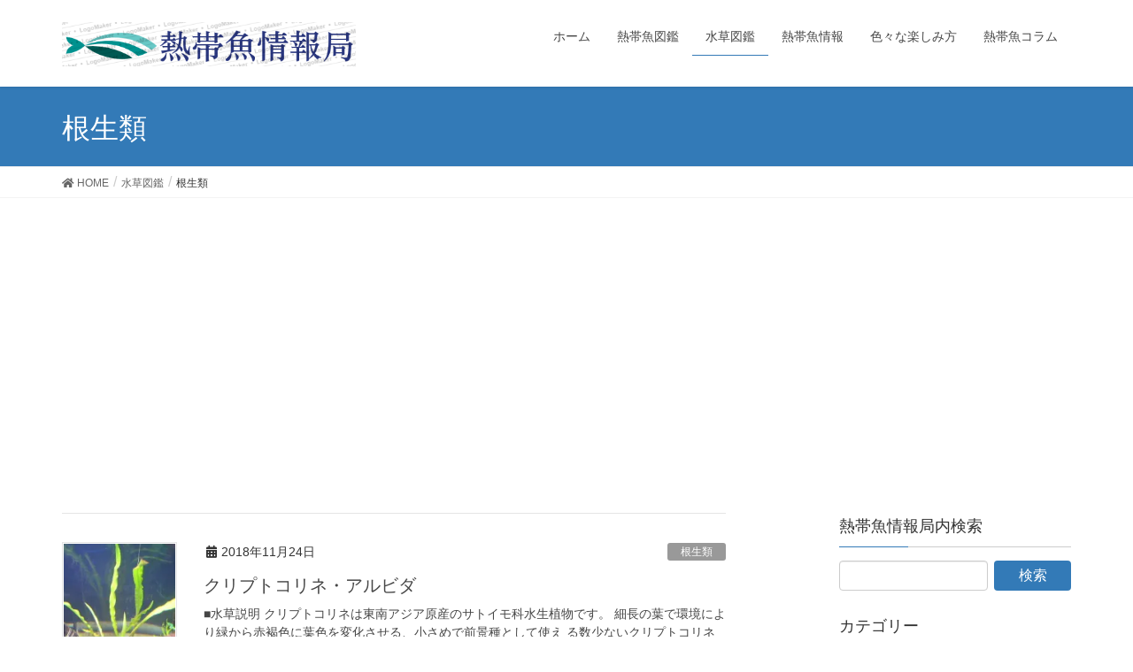

--- FILE ---
content_type: text/html; charset=UTF-8
request_url: http://tropicalfish.biz/category/mizukusazukan/konsei/
body_size: 10063
content:
<!DOCTYPE html>
<html lang="ja">
<head>
<meta charset="utf-8">
<meta http-equiv="X-UA-Compatible" content="IE=edge">
<meta name="viewport" content="width=device-width, initial-scale=1">
		<!-- Global site tag (gtag.js) - Google Analytics -->
		<script async src="https://www.googletagmanager.com/gtag/js?id=UA-1940141-4"></script>
		<script>
		window.dataLayer = window.dataLayer || [];
		function gtag(){dataLayer.push(arguments);}
		gtag('js', new Date());
		gtag('config', 'UA-1940141-4');
		</script>
	<title>根生類 | 熱帯魚情報局</title>

		<!-- All in One SEO 4.0.18 -->
		<link rel="canonical" href="http://tropicalfish.biz/category/mizukusazukan/konsei/" />
		<script type="application/ld+json" class="aioseo-schema">
			{"@context":"https:\/\/schema.org","@graph":[{"@type":"WebSite","@id":"http:\/\/tropicalfish.biz\/#website","url":"http:\/\/tropicalfish.biz\/","name":"\u71b1\u5e2f\u9b5a\u60c5\u5831\u5c40","description":"\u71b1\u5e2f\u9b5a\u306b\u95a2\u3059\u308b\u5404\u7a2e\u60c5\u5831\u914d\u4fe1","publisher":{"@id":"http:\/\/tropicalfish.biz\/#organization"}},{"@type":"Organization","@id":"http:\/\/tropicalfish.biz\/#organization","name":"\u71b1\u5e2f\u9b5a\u60c5\u5831\u5c40","url":"http:\/\/tropicalfish.biz\/"},{"@type":"BreadcrumbList","@id":"http:\/\/tropicalfish.biz\/category\/mizukusazukan\/konsei\/#breadcrumblist","itemListElement":[{"@type":"ListItem","@id":"http:\/\/tropicalfish.biz\/#listItem","position":"1","item":{"@id":"http:\/\/tropicalfish.biz\/#item","name":"\u30db\u30fc\u30e0","description":"\u71b1\u5e2f\u9b5a\u306b\u95a2\u3059\u308b\u5404\u7a2e\u60c5\u5831\u914d\u4fe1","url":"http:\/\/tropicalfish.biz\/"},"nextItem":"http:\/\/tropicalfish.biz\/category\/mizukusazukan\/#listItem"},{"@type":"ListItem","@id":"http:\/\/tropicalfish.biz\/category\/mizukusazukan\/#listItem","position":"2","item":{"@id":"http:\/\/tropicalfish.biz\/category\/mizukusazukan\/#item","name":"\u6c34\u8349\u56f3\u9451","url":"http:\/\/tropicalfish.biz\/category\/mizukusazukan\/"},"nextItem":"http:\/\/tropicalfish.biz\/category\/mizukusazukan\/konsei\/#listItem","previousItem":"http:\/\/tropicalfish.biz\/#listItem"},{"@type":"ListItem","@id":"http:\/\/tropicalfish.biz\/category\/mizukusazukan\/konsei\/#listItem","position":"3","item":{"@id":"http:\/\/tropicalfish.biz\/category\/mizukusazukan\/konsei\/#item","name":"\u6839\u751f\u985e","url":"http:\/\/tropicalfish.biz\/category\/mizukusazukan\/konsei\/"},"previousItem":"http:\/\/tropicalfish.biz\/category\/mizukusazukan\/#listItem"}]},{"@type":"CollectionPage","@id":"http:\/\/tropicalfish.biz\/category\/mizukusazukan\/konsei\/#collectionpage","url":"http:\/\/tropicalfish.biz\/category\/mizukusazukan\/konsei\/","name":"\u6839\u751f\u985e | \u71b1\u5e2f\u9b5a\u60c5\u5831\u5c40","inLanguage":"ja","isPartOf":{"@id":"http:\/\/tropicalfish.biz\/#website"},"breadcrumb":{"@id":"http:\/\/tropicalfish.biz\/category\/mizukusazukan\/konsei\/#breadcrumblist"}}]}
		</script>
		<!-- All in One SEO -->

<meta name="keywords" content="熱帯魚,水草,水槽" />
<link rel='dns-prefetch' href='//secure.gravatar.com' />
<link rel='dns-prefetch' href='//s.w.org' />
<link rel='dns-prefetch' href='//v0.wordpress.com' />
<link rel='dns-prefetch' href='//i0.wp.com' />
<link rel='dns-prefetch' href='//i1.wp.com' />
<link rel='dns-prefetch' href='//i2.wp.com' />
<link rel='dns-prefetch' href='//c0.wp.com' />
<link rel="alternate" type="application/rss+xml" title="熱帯魚情報局 &raquo; フィード" href="http://tropicalfish.biz/feed/" />
<link rel="alternate" type="application/rss+xml" title="熱帯魚情報局 &raquo; コメントフィード" href="http://tropicalfish.biz/comments/feed/" />
<link rel="alternate" type="application/rss+xml" title="熱帯魚情報局 &raquo; 根生類 カテゴリーのフィード" href="http://tropicalfish.biz/category/mizukusazukan/konsei/feed/" />
<meta name="description" content="根生類 について 熱帯魚情報局 熱帯魚に関する各種情報配信" />		<script type="text/javascript">
			window._wpemojiSettings = {"baseUrl":"https:\/\/s.w.org\/images\/core\/emoji\/13.0.1\/72x72\/","ext":".png","svgUrl":"https:\/\/s.w.org\/images\/core\/emoji\/13.0.1\/svg\/","svgExt":".svg","source":{"concatemoji":"http:\/\/tropicalfish.biz\/wp-includes\/js\/wp-emoji-release.min.js?ver=5.6.16"}};
			!function(e,a,t){var n,r,o,i=a.createElement("canvas"),p=i.getContext&&i.getContext("2d");function s(e,t){var a=String.fromCharCode;p.clearRect(0,0,i.width,i.height),p.fillText(a.apply(this,e),0,0);e=i.toDataURL();return p.clearRect(0,0,i.width,i.height),p.fillText(a.apply(this,t),0,0),e===i.toDataURL()}function c(e){var t=a.createElement("script");t.src=e,t.defer=t.type="text/javascript",a.getElementsByTagName("head")[0].appendChild(t)}for(o=Array("flag","emoji"),t.supports={everything:!0,everythingExceptFlag:!0},r=0;r<o.length;r++)t.supports[o[r]]=function(e){if(!p||!p.fillText)return!1;switch(p.textBaseline="top",p.font="600 32px Arial",e){case"flag":return s([127987,65039,8205,9895,65039],[127987,65039,8203,9895,65039])?!1:!s([55356,56826,55356,56819],[55356,56826,8203,55356,56819])&&!s([55356,57332,56128,56423,56128,56418,56128,56421,56128,56430,56128,56423,56128,56447],[55356,57332,8203,56128,56423,8203,56128,56418,8203,56128,56421,8203,56128,56430,8203,56128,56423,8203,56128,56447]);case"emoji":return!s([55357,56424,8205,55356,57212],[55357,56424,8203,55356,57212])}return!1}(o[r]),t.supports.everything=t.supports.everything&&t.supports[o[r]],"flag"!==o[r]&&(t.supports.everythingExceptFlag=t.supports.everythingExceptFlag&&t.supports[o[r]]);t.supports.everythingExceptFlag=t.supports.everythingExceptFlag&&!t.supports.flag,t.DOMReady=!1,t.readyCallback=function(){t.DOMReady=!0},t.supports.everything||(n=function(){t.readyCallback()},a.addEventListener?(a.addEventListener("DOMContentLoaded",n,!1),e.addEventListener("load",n,!1)):(e.attachEvent("onload",n),a.attachEvent("onreadystatechange",function(){"complete"===a.readyState&&t.readyCallback()})),(n=t.source||{}).concatemoji?c(n.concatemoji):n.wpemoji&&n.twemoji&&(c(n.twemoji),c(n.wpemoji)))}(window,document,window._wpemojiSettings);
		</script>
		<style type="text/css">
img.wp-smiley,
img.emoji {
	display: inline !important;
	border: none !important;
	box-shadow: none !important;
	height: 1em !important;
	width: 1em !important;
	margin: 0 .07em !important;
	vertical-align: -0.1em !important;
	background: none !important;
	padding: 0 !important;
}
</style>
	<link rel='stylesheet' id='vkExUnit_common_style-css'  href='http://tropicalfish.biz/wp-content/plugins/vk-all-in-one-expansion-unit/assets/css/vkExUnit_style_in_bs.css?ver=9.50.0.0' type='text/css' media='all' />
<style id='vkExUnit_common_style-inline-css' type='text/css'>
.tagcloud a:before { font-family: "Font Awesome 5 Free";content: "\f02b";font-weight: bold; }
:root {--ver_page_top_button_url:url(http://tropicalfish.biz/wp-content/plugins/vk-all-in-one-expansion-unit/assets/images/to-top-btn-icon.svg);}@font-face {font-weight: normal;font-style: normal;font-family: "vk_sns";src: url("http://tropicalfish.biz/wp-content/plugins/vk-all-in-one-expansion-unit/inc/sns/icons/fonts/vk_sns.eot?-bq20cj");src: url("http://tropicalfish.biz/wp-content/plugins/vk-all-in-one-expansion-unit/inc/sns/icons/fonts/vk_sns.eot?#iefix-bq20cj") format("embedded-opentype"),url("http://tropicalfish.biz/wp-content/plugins/vk-all-in-one-expansion-unit/inc/sns/icons/fonts/vk_sns.woff?-bq20cj") format("woff"),url("http://tropicalfish.biz/wp-content/plugins/vk-all-in-one-expansion-unit/inc/sns/icons/fonts/vk_sns.ttf?-bq20cj") format("truetype"),url("http://tropicalfish.biz/wp-content/plugins/vk-all-in-one-expansion-unit/inc/sns/icons/fonts/vk_sns.svg?-bq20cj#vk_sns") format("svg");}
</style>
<link rel='stylesheet' id='wp-block-library-css'  href='https://c0.wp.com/c/5.6.16/wp-includes/css/dist/block-library/style.min.css' type='text/css' media='all' />
<style id='wp-block-library-inline-css' type='text/css'>
.has-text-align-justify{text-align:justify;}
</style>
<link rel='stylesheet' id='lightning-common-style-css'  href='http://tropicalfish.biz/wp-content/themes/lightning/assets/css/common.css?ver=6.5.2' type='text/css' media='all' />
<link rel='stylesheet' id='lightning-design-style-css'  href='http://tropicalfish.biz/wp-content/themes/lightning/design-skin/origin/css/style.css?ver=6.5.2' type='text/css' media='all' />
<style id='lightning-design-style-inline-css' type='text/css'>
/* ltg theme common */.color_key_bg,.color_key_bg_hover:hover{background-color: #337ab7;}.color_key_txt,.color_key_txt_hover:hover{color: #337ab7;}.color_key_border,.color_key_border_hover:hover{border-color: #337ab7;}.color_key_dark_bg,.color_key_dark_bg_hover:hover{background-color: #0e39ba;}.color_key_dark_txt,.color_key_dark_txt_hover:hover{color: #0e39ba;}.color_key_dark_border,.color_key_dark_border_hover:hover{border-color: #0e39ba;}
html, body { overflow-x: hidden; }
</style>
<link rel='stylesheet' id='lightning-theme-style-css'  href='http://tropicalfish.biz/wp-content/themes/lightning/style.css?ver=6.5.2' type='text/css' media='all' />
<link rel='stylesheet' id='lightning-woo-style-css'  href='http://tropicalfish.biz/wp-content/themes/lightning/inc/woocommerce/css/woo.css?ver=6.5.2' type='text/css' media='all' />
<link rel='stylesheet' id='vk-font-awesome-css'  href='http://tropicalfish.biz/wp-content/plugins/vk-all-in-one-expansion-unit/inc/font-awesome/package/versions/5/css/all.min.css?ver=5.13.0' type='text/css' media='all' />
<link rel='stylesheet' id='jetpack_css-css'  href='https://c0.wp.com/p/jetpack/9.4.4/css/jetpack.css' type='text/css' media='all' />
<script type='text/javascript' src='https://c0.wp.com/c/5.6.16/wp-includes/js/jquery/jquery.min.js' id='jquery-core-js'></script>
<script type='text/javascript' src='https://c0.wp.com/c/5.6.16/wp-includes/js/jquery/jquery-migrate.min.js' id='jquery-migrate-js'></script>
<link rel="https://api.w.org/" href="http://tropicalfish.biz/wp-json/" /><link rel="alternate" type="application/json" href="http://tropicalfish.biz/wp-json/wp/v2/categories/298" /><link rel="EditURI" type="application/rsd+xml" title="RSD" href="http://tropicalfish.biz/xmlrpc.php?rsd" />
<link rel="wlwmanifest" type="application/wlwmanifest+xml" href="http://tropicalfish.biz/wp-includes/wlwmanifest.xml" /> 
<meta name="generator" content="WordPress 5.6.16" />
<!-- [ VK All in One Expansion Unit Common ] -->
<style type="text/css">
.veu_color_txt_key { color:#0e39ba ; }
.veu_color_bg_key { background-color:#0e39ba ; }
.veu_color_border_key { border-color:#0e39ba ; }
a { color:#0e39ba ; }
a:hover { color:#337ab7  ; }
.btn-default { border-color:#337ab7 ;color:#337ab7 ;}
.btn-default:focus,
.btn-default:hover { border-color:#337ab7 ;background-color: #337ab7 ; }
.btn-primary { background-color:#337ab7 ;border-color:#0e39ba; }
.btn-primary:focus,
.btn-primary:hover { background-color:#0e39ba;border-color:#337ab7 ; }
</style>
<!-- [ / VK All in One Expansion Unit Common ] -->
	<link rel="SHORTCUT ICON" HREF="http://tropicalfish.biz/wp-content/uploads/2018/11/無題.png" /><style type='text/css'>img#wpstats{display:none}</style>			<style type="text/css">
				/* If html does not have either class, do not show lazy loaded images. */
				html:not( .jetpack-lazy-images-js-enabled ):not( .js ) .jetpack-lazy-image {
					display: none;
				}
			</style>
			<script>
				document.documentElement.classList.add(
					'jetpack-lazy-images-js-enabled'
				);
			</script>
		<!-- [ VK All in One Expansion Unit OGP ] -->
<meta property="og:site_name" content="熱帯魚情報局" />
<meta property="og:url" content="http://tropicalfish.biz/mizukusazukan/konsei/%e3%82%af%e3%83%aa%e3%83%97%e3%83%88%e3%82%b3%e3%83%aa%e3%83%8d%e3%83%bb%e3%82%a2%e3%83%ab%e3%83%93%e3%83%80/" />
<meta property="og:title" content="クリプトコリネ・アルビダ | 熱帯魚情報局" />
<meta property="og:description" content="根生類 について 熱帯魚情報局 熱帯魚に関する各種情報配信" />
<meta property="og:type" content="article" />
<!-- [ / VK All in One Expansion Unit OGP ] -->
<!-- [ VK All in One Expansion Unit twitter card ] -->
<meta name="twitter:card" content="summary_large_image">
<meta name="twitter:description" content="根生類 について 熱帯魚情報局 熱帯魚に関する各種情報配信">
<meta name="twitter:title" content="クリプトコリネ・アルビダ | 熱帯魚情報局">
<meta name="twitter:url" content="http://tropicalfish.biz/mizukusazukan/konsei/%e3%82%af%e3%83%aa%e3%83%97%e3%83%88%e3%82%b3%e3%83%aa%e3%83%8d%e3%83%bb%e3%82%a2%e3%83%ab%e3%83%93%e3%83%80/">
	<meta name="twitter:domain" content="tropicalfish.biz">
	<!-- [ / VK All in One Expansion Unit twitter card ] -->
	<link rel="icon" href="https://i1.wp.com/tropicalfish.biz/wp-content/uploads/2018/11/cropped-無題.png?fit=32%2C32" sizes="32x32" />
<link rel="icon" href="https://i1.wp.com/tropicalfish.biz/wp-content/uploads/2018/11/cropped-無題.png?fit=192%2C192" sizes="192x192" />
<link rel="apple-touch-icon" href="https://i1.wp.com/tropicalfish.biz/wp-content/uploads/2018/11/cropped-無題.png?fit=180%2C180" />
<meta name="msapplication-TileImage" content="https://i1.wp.com/tropicalfish.biz/wp-content/uploads/2018/11/cropped-無題.png?fit=270%2C270" />
<script async src="//pagead2.googlesyndication.com/pagead/js/adsbygoogle.js"></script>
<script>
     (adsbygoogle = window.adsbygoogle || []).push({
          google_ad_client: "ca-pub-6568766844820874",
          enable_page_level_ads: true
     });
</script>
</head>
<body class="archive category category-konsei category-298 fa_v5_css post-type-post sidebar-fix device-pc headfix header_height_changer">
<div class="vk-mobile-nav-menu-btn">MENU</div><div class="vk-mobile-nav"><nav class="global-nav"><ul id="menu-tropicalfish" class="vk-menu-acc  menu"><li id="menu-item-926" class="menu-item menu-item-type-custom menu-item-object-custom menu-item-home menu-item-926"><a href="http://tropicalfish.biz">ホーム</a></li>
<li id="menu-item-790" class="menu-item menu-item-type-taxonomy menu-item-object-category menu-item-has-children menu-item-790"><a href="http://tropicalfish.biz/category/netaigyozukan/">熱帯魚図鑑</a>
<ul class="sub-menu">
	<li id="menu-item-930" class="menu-item menu-item-type-taxonomy menu-item-object-category menu-item-930"><a href="http://tropicalfish.biz/category/netaigyozukan/anabasu/">アナバスの仲間</a></li>
	<li id="menu-item-931" class="menu-item menu-item-type-taxonomy menu-item-object-category menu-item-931"><a href="http://tropicalfish.biz/category/netaigyozukan/karasin/">カラシンの仲間</a></li>
	<li id="menu-item-932" class="menu-item menu-item-type-taxonomy menu-item-object-category menu-item-932"><a href="http://tropicalfish.biz/category/netaigyozukan/koi/">コイの仲間</a></li>
	<li id="menu-item-933" class="menu-item menu-item-type-taxonomy menu-item-object-category menu-item-933"><a href="http://tropicalfish.biz/category/netaigyozukan/sikrid/">シクリッドの仲間</a></li>
	<li id="menu-item-935" class="menu-item menu-item-type-taxonomy menu-item-object-category menu-item-935"><a href="http://tropicalfish.biz/category/netaigyozukan/namazu/">ナマズの仲間</a></li>
	<li id="menu-item-936" class="menu-item menu-item-type-taxonomy menu-item-object-category menu-item-936"><a href="http://tropicalfish.biz/category/netaigyozukan/medaka/">メダカの仲間</a></li>
	<li id="menu-item-937" class="menu-item menu-item-type-taxonomy menu-item-object-category menu-item-937"><a href="http://tropicalfish.biz/category/netaigyozukan/kodaigyo/">古代魚の仲間</a></li>
	<li id="menu-item-938" class="menu-item menu-item-type-taxonomy menu-item-object-category menu-item-938"><a href="http://tropicalfish.biz/category/netaigyozukan/kaiebi/">貝、エビの仲間</a></li>
	<li id="menu-item-934" class="menu-item menu-item-type-taxonomy menu-item-object-category menu-item-934"><a href="http://tropicalfish.biz/category/netaigyozukan/sonotasakana/">その他</a></li>
</ul>
</li>
<li id="menu-item-791" class="menu-item menu-item-type-taxonomy menu-item-object-category current-category-ancestor current-menu-ancestor current-menu-parent current-category-parent menu-item-has-children menu-item-791"><a href="http://tropicalfish.biz/category/mizukusazukan/">水草図鑑</a>
<ul class="sub-menu">
	<li id="menu-item-941" class="menu-item menu-item-type-taxonomy menu-item-object-category menu-item-941"><a href="http://tropicalfish.biz/category/mizukusazukan/yukuki/">有茎種</a></li>
	<li id="menu-item-939" class="menu-item menu-item-type-taxonomy menu-item-object-category menu-item-939"><a href="http://tropicalfish.biz/category/mizukusazukan/anubiasida/">アヌビアス・シダ類</a></li>
	<li id="menu-item-940" class="menu-item menu-item-type-taxonomy menu-item-object-category menu-item-940"><a href="http://tropicalfish.biz/category/mizukusazukan/koke/">コケ類</a></li>
	<li id="menu-item-942" class="menu-item menu-item-type-taxonomy menu-item-object-category current-menu-item menu-item-942"><a href="http://tropicalfish.biz/category/mizukusazukan/konsei/" aria-current="page">根生類</a></li>
	<li id="menu-item-944" class="menu-item menu-item-type-taxonomy menu-item-object-category menu-item-944"><a href="http://tropicalfish.biz/category/mizukusazukan/ukikusa/">浮草類</a></li>
	<li id="menu-item-943" class="menu-item menu-item-type-taxonomy menu-item-object-category menu-item-943"><a href="http://tropicalfish.biz/category/mizukusazukan/sonota/">水草その他</a></li>
</ul>
</li>
<li id="menu-item-807" class="menu-item menu-item-type-taxonomy menu-item-object-category menu-item-has-children menu-item-807"><a href="http://tropicalfish.biz/category/netaigyojouhou/">熱帯魚情報</a>
<ul class="sub-menu">
	<li id="menu-item-928" class="menu-item menu-item-type-taxonomy menu-item-object-category menu-item-928"><a href="http://tropicalfish.biz/category/netaigyojouhou/netaigyosiikujouhou/">熱帯魚飼育方法</a></li>
	<li id="menu-item-1379" class="menu-item menu-item-type-taxonomy menu-item-object-category menu-item-1379"><a href="http://tropicalfish.biz/category/netaigyojouhou/siikukigu/">熱帯魚飼育器具</a></li>
	<li id="menu-item-929" class="menu-item menu-item-type-taxonomy menu-item-object-category menu-item-929"><a href="http://tropicalfish.biz/category/netaigyojouhou/mizusuisaku/">水草水槽作成方法</a></li>
	<li id="menu-item-927" class="menu-item menu-item-type-taxonomy menu-item-object-category menu-item-927"><a href="http://tropicalfish.biz/category/netaigyojouhou/totaburutaishohou/">トラブル対処法</a></li>
	<li id="menu-item-1333" class="menu-item menu-item-type-taxonomy menu-item-object-category menu-item-1333"><a href="http://tropicalfish.biz/category/netaigyojouhou/koketaisaku/">苔について</a></li>
	<li id="menu-item-808" class="menu-item menu-item-type-taxonomy menu-item-object-category menu-item-808"><a href="http://tropicalfish.biz/category/netaigyojouhou/byoukitiryou/">病気治療</a></li>
</ul>
</li>
<li id="menu-item-1340" class="menu-item menu-item-type-taxonomy menu-item-object-category menu-item-has-children menu-item-1340"><a href="http://tropicalfish.biz/category/tanosimi/">色々な楽しみ方</a>
<ul class="sub-menu">
	<li id="menu-item-1341" class="menu-item menu-item-type-taxonomy menu-item-object-category menu-item-1341"><a href="http://tropicalfish.biz/category/tanosimi/botlaqua/">ボトルアクア</a></li>
	<li id="menu-item-1342" class="menu-item menu-item-type-taxonomy menu-item-object-category menu-item-1342"><a href="http://tropicalfish.biz/category/tanosimi/biotop/">ビオトープ</a></li>
	<li id="menu-item-1343" class="menu-item menu-item-type-taxonomy menu-item-object-category menu-item-1343"><a href="http://tropicalfish.biz/category/tanosimi/suijouba/">水上葉のススメ</a></li>
</ul>
</li>
<li id="menu-item-792" class="menu-item menu-item-type-taxonomy menu-item-object-category menu-item-792"><a href="http://tropicalfish.biz/category/coram/">熱帯魚コラム</a></li>
</ul></nav></div><header class="navbar siteHeader">
		<div class="container siteHeadContainer">
		<div class="navbar-header">
			<h1 class="navbar-brand siteHeader_logo">
			<a href="http://tropicalfish.biz/"><span>
			<img src="http://tropicalfish.biz/wp-content/uploads/2018/11/rogo1.png" alt="熱帯魚情報局" />			</span></a>
			</h1>
								</div>

		<div id="gMenu_outer" class="gMenu_outer"><nav class="menu-tropicalfish-container"><ul id="menu-tropicalfish-2" class="menu nav gMenu"><li id="menu-item-926" class="menu-item menu-item-type-custom menu-item-object-custom menu-item-home"><a href="http://tropicalfish.biz"><strong class="gMenu_name">ホーム</strong></a></li>
<li id="menu-item-790" class="menu-item menu-item-type-taxonomy menu-item-object-category menu-item-has-children"><a href="http://tropicalfish.biz/category/netaigyozukan/"><strong class="gMenu_name">熱帯魚図鑑</strong></a>
<ul class="sub-menu">
	<li id="menu-item-930" class="menu-item menu-item-type-taxonomy menu-item-object-category"><a href="http://tropicalfish.biz/category/netaigyozukan/anabasu/">アナバスの仲間</a></li>
	<li id="menu-item-931" class="menu-item menu-item-type-taxonomy menu-item-object-category"><a href="http://tropicalfish.biz/category/netaigyozukan/karasin/">カラシンの仲間</a></li>
	<li id="menu-item-932" class="menu-item menu-item-type-taxonomy menu-item-object-category"><a href="http://tropicalfish.biz/category/netaigyozukan/koi/">コイの仲間</a></li>
	<li id="menu-item-933" class="menu-item menu-item-type-taxonomy menu-item-object-category"><a href="http://tropicalfish.biz/category/netaigyozukan/sikrid/">シクリッドの仲間</a></li>
	<li id="menu-item-935" class="menu-item menu-item-type-taxonomy menu-item-object-category"><a href="http://tropicalfish.biz/category/netaigyozukan/namazu/">ナマズの仲間</a></li>
	<li id="menu-item-936" class="menu-item menu-item-type-taxonomy menu-item-object-category"><a href="http://tropicalfish.biz/category/netaigyozukan/medaka/">メダカの仲間</a></li>
	<li id="menu-item-937" class="menu-item menu-item-type-taxonomy menu-item-object-category"><a href="http://tropicalfish.biz/category/netaigyozukan/kodaigyo/">古代魚の仲間</a></li>
	<li id="menu-item-938" class="menu-item menu-item-type-taxonomy menu-item-object-category"><a href="http://tropicalfish.biz/category/netaigyozukan/kaiebi/">貝、エビの仲間</a></li>
	<li id="menu-item-934" class="menu-item menu-item-type-taxonomy menu-item-object-category"><a href="http://tropicalfish.biz/category/netaigyozukan/sonotasakana/">その他</a></li>
</ul>
</li>
<li id="menu-item-791" class="menu-item menu-item-type-taxonomy menu-item-object-category current-category-ancestor current-menu-ancestor current-menu-parent current-category-parent menu-item-has-children"><a href="http://tropicalfish.biz/category/mizukusazukan/"><strong class="gMenu_name">水草図鑑</strong></a>
<ul class="sub-menu">
	<li id="menu-item-941" class="menu-item menu-item-type-taxonomy menu-item-object-category"><a href="http://tropicalfish.biz/category/mizukusazukan/yukuki/">有茎種</a></li>
	<li id="menu-item-939" class="menu-item menu-item-type-taxonomy menu-item-object-category"><a href="http://tropicalfish.biz/category/mizukusazukan/anubiasida/">アヌビアス・シダ類</a></li>
	<li id="menu-item-940" class="menu-item menu-item-type-taxonomy menu-item-object-category"><a href="http://tropicalfish.biz/category/mizukusazukan/koke/">コケ類</a></li>
	<li id="menu-item-942" class="menu-item menu-item-type-taxonomy menu-item-object-category current-menu-item"><a href="http://tropicalfish.biz/category/mizukusazukan/konsei/">根生類</a></li>
	<li id="menu-item-944" class="menu-item menu-item-type-taxonomy menu-item-object-category"><a href="http://tropicalfish.biz/category/mizukusazukan/ukikusa/">浮草類</a></li>
	<li id="menu-item-943" class="menu-item menu-item-type-taxonomy menu-item-object-category"><a href="http://tropicalfish.biz/category/mizukusazukan/sonota/">水草その他</a></li>
</ul>
</li>
<li id="menu-item-807" class="menu-item menu-item-type-taxonomy menu-item-object-category menu-item-has-children"><a href="http://tropicalfish.biz/category/netaigyojouhou/"><strong class="gMenu_name">熱帯魚情報</strong></a>
<ul class="sub-menu">
	<li id="menu-item-928" class="menu-item menu-item-type-taxonomy menu-item-object-category"><a href="http://tropicalfish.biz/category/netaigyojouhou/netaigyosiikujouhou/">熱帯魚飼育方法</a></li>
	<li id="menu-item-1379" class="menu-item menu-item-type-taxonomy menu-item-object-category"><a href="http://tropicalfish.biz/category/netaigyojouhou/siikukigu/">熱帯魚飼育器具</a></li>
	<li id="menu-item-929" class="menu-item menu-item-type-taxonomy menu-item-object-category"><a href="http://tropicalfish.biz/category/netaigyojouhou/mizusuisaku/">水草水槽作成方法</a></li>
	<li id="menu-item-927" class="menu-item menu-item-type-taxonomy menu-item-object-category"><a href="http://tropicalfish.biz/category/netaigyojouhou/totaburutaishohou/">トラブル対処法</a></li>
	<li id="menu-item-1333" class="menu-item menu-item-type-taxonomy menu-item-object-category"><a href="http://tropicalfish.biz/category/netaigyojouhou/koketaisaku/">苔について</a></li>
	<li id="menu-item-808" class="menu-item menu-item-type-taxonomy menu-item-object-category"><a href="http://tropicalfish.biz/category/netaigyojouhou/byoukitiryou/">病気治療</a></li>
</ul>
</li>
<li id="menu-item-1340" class="menu-item menu-item-type-taxonomy menu-item-object-category menu-item-has-children"><a href="http://tropicalfish.biz/category/tanosimi/"><strong class="gMenu_name">色々な楽しみ方</strong></a>
<ul class="sub-menu">
	<li id="menu-item-1341" class="menu-item menu-item-type-taxonomy menu-item-object-category"><a href="http://tropicalfish.biz/category/tanosimi/botlaqua/">ボトルアクア</a></li>
	<li id="menu-item-1342" class="menu-item menu-item-type-taxonomy menu-item-object-category"><a href="http://tropicalfish.biz/category/tanosimi/biotop/">ビオトープ</a></li>
	<li id="menu-item-1343" class="menu-item menu-item-type-taxonomy menu-item-object-category"><a href="http://tropicalfish.biz/category/tanosimi/suijouba/">水上葉のススメ</a></li>
</ul>
</li>
<li id="menu-item-792" class="menu-item menu-item-type-taxonomy menu-item-object-category"><a href="http://tropicalfish.biz/category/coram/"><strong class="gMenu_name">熱帯魚コラム</strong></a></li>
</ul></nav></div>	</div>
	</header>

<div class="section page-header"><div class="container"><div class="row"><div class="col-md-12">
<h1 class="page-header_pageTitle">
根生類</h1>
</div></div></div></div><!-- [ /.page-header ] -->
<!-- [ .breadSection ] -->
<div class="section breadSection">
<div class="container">
<div class="row">
<ol class="breadcrumb" itemtype="http://schema.org/BreadcrumbList"><li id="panHome" itemprop="itemListElement" itemscope itemtype="http://schema.org/ListItem"><a itemprop="item" href="http://tropicalfish.biz/"><span itemprop="name"><i class="fa fa-home"></i> HOME</span></a></li><li itemprop="itemListElement" itemscope itemtype="http://schema.org/ListItem"><a itemprop="item" href="http://tropicalfish.biz/category/mizukusazukan/"><span itemprop="name">水草図鑑</span></a></li><li><span>根生類</span></li></ol>
</div>
</div>
</div>
<!-- [ /.breadSection ] -->
<div class="section siteContent">
<div class="container">
<div class="row">

<div class="col-md-8 mainSection" id="main" role="main">

	
<div class="postList">


	
		<article class="media">
<div id="post-996" class="post-996 post type-post status-publish format-standard has-post-thumbnail hentry category-konsei">
		<div class="media-left postList_thumbnail">
		<a href="http://tropicalfish.biz/mizukusazukan/konsei/%e3%82%af%e3%83%aa%e3%83%97%e3%83%88%e3%82%b3%e3%83%aa%e3%83%8d%e3%83%bb%e3%82%a2%e3%83%ab%e3%83%93%e3%83%80/">
		<img width="150" height="150" src="https://i0.wp.com/tropicalfish.biz/wp-content/uploads/2018/11/kpalbida.jpg?resize=150%2C150" class="media-object wp-post-image jetpack-lazy-image" alt="" loading="lazy" data-attachment-id="997" data-permalink="http://tropicalfish.biz/mizukusazukan/konsei/%e3%82%af%e3%83%aa%e3%83%97%e3%83%88%e3%82%b3%e3%83%aa%e3%83%8d%e3%83%bb%e3%82%a2%e3%83%ab%e3%83%93%e3%83%80/attachment/kpalbida/" data-orig-file="https://i0.wp.com/tropicalfish.biz/wp-content/uploads/2018/11/kpalbida.jpg?fit=320%2C240" data-orig-size="320,240" data-comments-opened="1" data-image-meta="{&quot;aperture&quot;:&quot;4.5&quot;,&quot;credit&quot;:&quot;&quot;,&quot;camera&quot;:&quot;Caplio R4&quot;,&quot;caption&quot;:&quot;&quot;,&quot;created_timestamp&quot;:&quot;1175261285&quot;,&quot;copyright&quot;:&quot;&quot;,&quot;focal_length&quot;:&quot;8.3&quot;,&quot;iso&quot;:&quot;351&quot;,&quot;shutter_speed&quot;:&quot;0.16666666666667&quot;,&quot;title&quot;:&quot;&quot;,&quot;orientation&quot;:&quot;1&quot;}" data-image-title="kpalbida" data-image-description="" data-medium-file="https://i0.wp.com/tropicalfish.biz/wp-content/uploads/2018/11/kpalbida.jpg?fit=300%2C225" data-large-file="https://i0.wp.com/tropicalfish.biz/wp-content/uploads/2018/11/kpalbida.jpg?fit=320%2C240" data-lazy-srcset="https://i0.wp.com/tropicalfish.biz/wp-content/uploads/2018/11/kpalbida.jpg?resize=150%2C150 150w, https://i0.wp.com/tropicalfish.biz/wp-content/uploads/2018/11/kpalbida.jpg?zoom=2&amp;resize=150%2C150 300w" data-lazy-sizes="(max-width: 150px) 100vw, 150px" data-lazy-src="https://i0.wp.com/tropicalfish.biz/wp-content/uploads/2018/11/kpalbida.jpg?resize=150%2C150&amp;is-pending-load=1" srcset="[data-uri]" />		</a>
	</div>
		<div class="media-body">
		<div class="entry-meta">


<span class="published entry-meta_items">2018年11月24日</span>

<span class="entry-meta_items entry-meta_updated">/ 最終更新日 : <span class="updated">2018年11月25日</span></span>


<span class="vcard author entry-meta_items entry-meta_items_author"><span class="fn">momonau</span></span>


<span class="entry-meta_items entry-meta_items_term"><a href="http://tropicalfish.biz/category/mizukusazukan/konsei/" class="btn btn-xs btn-primary" style="background-color:#999999;border:none;">根生類</a></span>
</div>
		<h1 class="media-heading entry-title"><a href="http://tropicalfish.biz/mizukusazukan/konsei/%e3%82%af%e3%83%aa%e3%83%97%e3%83%88%e3%82%b3%e3%83%aa%e3%83%8d%e3%83%bb%e3%82%a2%e3%83%ab%e3%83%93%e3%83%80/">クリプトコリネ・アルビダ</a></h1>
		<a href="http://tropicalfish.biz/mizukusazukan/konsei/%e3%82%af%e3%83%aa%e3%83%97%e3%83%88%e3%82%b3%e3%83%aa%e3%83%8d%e3%83%bb%e3%82%a2%e3%83%ab%e3%83%93%e3%83%80/" class="media-body_excerpt"><p>■水草説明 クリプトコリネは東南アジア原産のサトイモ科水生植物です。 細長の葉で環境により緑から赤褐色に葉色を変化させる、小さめで前景種として使え る数少ないクリプトコリネです。 ■飼育注意点 比較的飼育しやすく導入時に [&hellip;]</p>
</a>
		<!--
		<div><a href="http://tropicalfish.biz/mizukusazukan/konsei/%e3%82%af%e3%83%aa%e3%83%97%e3%83%88%e3%82%b3%e3%83%aa%e3%83%8d%e3%83%bb%e3%82%a2%e3%83%ab%e3%83%93%e3%83%80/" class="btn btn-default btn-sm">続きを読む</a></div>
		-->   
	</div>
</div>
</article>		<article class="media">
<div id="post-993" class="post-993 post type-post status-publish format-standard has-post-thumbnail hentry category-konsei">
		<div class="media-left postList_thumbnail">
		<a href="http://tropicalfish.biz/mizukusazukan/konsei/%e3%82%a8%e3%82%ad%e3%83%8e%e3%83%89%e3%83%ab%e3%82%b9%e3%80%80%e3%83%86%e3%83%8d%e3%83%ab%e3%82%b9/">
		<img width="150" height="150" src="https://i0.wp.com/tropicalfish.biz/wp-content/uploads/2018/11/conv0004.jpg?resize=150%2C150" class="media-object wp-post-image jetpack-lazy-image" alt="" loading="lazy" data-attachment-id="994" data-permalink="http://tropicalfish.biz/mizukusazukan/konsei/%e3%82%a8%e3%82%ad%e3%83%8e%e3%83%89%e3%83%ab%e3%82%b9%e3%80%80%e3%83%86%e3%83%8d%e3%83%ab%e3%82%b9/attachment/conv0004/" data-orig-file="https://i0.wp.com/tropicalfish.biz/wp-content/uploads/2018/11/conv0004.jpg?fit=320%2C240" data-orig-size="320,240" data-comments-opened="1" data-image-meta="{&quot;aperture&quot;:&quot;3.3&quot;,&quot;credit&quot;:&quot;&quot;,&quot;camera&quot;:&quot;Caplio RX&quot;,&quot;caption&quot;:&quot;&quot;,&quot;created_timestamp&quot;:&quot;1112898060&quot;,&quot;copyright&quot;:&quot;&quot;,&quot;focal_length&quot;:&quot;5.1&quot;,&quot;iso&quot;:&quot;154&quot;,&quot;shutter_speed&quot;:&quot;0.5&quot;,&quot;title&quot;:&quot;&quot;,&quot;orientation&quot;:&quot;1&quot;}" data-image-title="tenerus" data-image-description="" data-medium-file="https://i0.wp.com/tropicalfish.biz/wp-content/uploads/2018/11/conv0004.jpg?fit=300%2C225" data-large-file="https://i0.wp.com/tropicalfish.biz/wp-content/uploads/2018/11/conv0004.jpg?fit=320%2C240" data-lazy-srcset="https://i0.wp.com/tropicalfish.biz/wp-content/uploads/2018/11/conv0004.jpg?resize=150%2C150 150w, https://i0.wp.com/tropicalfish.biz/wp-content/uploads/2018/11/conv0004.jpg?zoom=2&amp;resize=150%2C150 300w" data-lazy-sizes="(max-width: 150px) 100vw, 150px" data-lazy-src="https://i0.wp.com/tropicalfish.biz/wp-content/uploads/2018/11/conv0004.jpg?resize=150%2C150&amp;is-pending-load=1" srcset="[data-uri]" />		</a>
	</div>
		<div class="media-body">
		<div class="entry-meta">


<span class="published entry-meta_items">2018年11月24日</span>

<span class="entry-meta_items entry-meta_updated">/ 最終更新日 : <span class="updated">2018年11月25日</span></span>


<span class="vcard author entry-meta_items entry-meta_items_author"><span class="fn">momonau</span></span>


<span class="entry-meta_items entry-meta_items_term"><a href="http://tropicalfish.biz/category/mizukusazukan/konsei/" class="btn btn-xs btn-primary" style="background-color:#999999;border:none;">根生類</a></span>
</div>
		<h1 class="media-heading entry-title"><a href="http://tropicalfish.biz/mizukusazukan/konsei/%e3%82%a8%e3%82%ad%e3%83%8e%e3%83%89%e3%83%ab%e3%82%b9%e3%80%80%e3%83%86%e3%83%8d%e3%83%ab%e3%82%b9/">エキノドルス　テネルス</a></h1>
		<a href="http://tropicalfish.biz/mizukusazukan/konsei/%e3%82%a8%e3%82%ad%e3%83%8e%e3%83%89%e3%83%ab%e3%82%b9%e3%80%80%e3%83%86%e3%83%8d%e3%83%ab%e3%82%b9/" class="media-body_excerpt"><p>■水草説明 　ランナーで増える前景草の中で一番カンタンだと思われます。 CO2が特に無くても次々にランナーを出して増えていきます。 また、CO2・光・肥料のバランスによって葉が緑色になったり、赤っぽくなったりします。 別 [&hellip;]</p>
</a>
		<!--
		<div><a href="http://tropicalfish.biz/mizukusazukan/konsei/%e3%82%a8%e3%82%ad%e3%83%8e%e3%83%89%e3%83%ab%e3%82%b9%e3%80%80%e3%83%86%e3%83%8d%e3%83%ab%e3%82%b9/" class="btn btn-default btn-sm">続きを読む</a></div>
		-->   
	</div>
</div>
</article>	
	
	
	
</div><!-- [ /.postList ] -->


</div><!-- [ /.mainSection ] -->

<div class="col-md-3 col-md-offset-1 subSection sideSection">
<aside class="widget widget_search" id="search-3"><h1 class="widget-title subSection-title">熱帯魚情報局内検索</h1><form role="search" method="get" id="searchform" class="searchform" action="http://tropicalfish.biz/">
				<div>
					<label class="screen-reader-text" for="s">検索:</label>
					<input type="text" value="" name="s" id="s" />
					<input type="submit" id="searchsubmit" value="検索" />
				</div>
			</form></aside>		<aside class="widget widget_wp_widget_vk_taxonomy_list" id="wp_widget_vk_taxonomy_list-3">		<div class="sideWidget widget_taxonomies widget_nav_menu">
			<h1 class="widget-title subSection-title">カテゴリー</h1>			<ul class="localNavi">
					<li class="cat-item cat-item-1"><a href="http://tropicalfish.biz/category/%e6%9c%aa%e5%88%86%e9%a1%9e/">未分類</a>
</li>
	<li class="cat-item cat-item-279 current-cat-parent current-cat-ancestor"><a href="http://tropicalfish.biz/category/mizukusazukan/">水草図鑑</a>
<ul class='children'>
	<li class="cat-item cat-item-299"><a href="http://tropicalfish.biz/category/mizukusazukan/anubiasida/">アヌビアス・シダ類</a>
</li>
	<li class="cat-item cat-item-297"><a href="http://tropicalfish.biz/category/mizukusazukan/koke/">コケ類</a>
</li>
	<li class="cat-item cat-item-296"><a href="http://tropicalfish.biz/category/mizukusazukan/yukuki/">有茎種</a>
</li>
	<li class="cat-item cat-item-298 current-cat"><a aria-current="page" href="http://tropicalfish.biz/category/mizukusazukan/konsei/">根生類</a>
</li>
	<li class="cat-item cat-item-301"><a href="http://tropicalfish.biz/category/mizukusazukan/sonota/">水草その他</a>
</li>
	<li class="cat-item cat-item-300"><a href="http://tropicalfish.biz/category/mizukusazukan/ukikusa/">浮草類</a>
</li>
</ul>
</li>
	<li class="cat-item cat-item-280"><a href="http://tropicalfish.biz/category/coram/">熱帯魚コラム</a>
</li>
	<li class="cat-item cat-item-278"><a href="http://tropicalfish.biz/category/netaigyozukan/">熱帯魚図鑑</a>
<ul class='children'>
	<li class="cat-item cat-item-287"><a href="http://tropicalfish.biz/category/netaigyozukan/anabasu/">アナバスの仲間</a>
</li>
	<li class="cat-item cat-item-283"><a href="http://tropicalfish.biz/category/netaigyozukan/karasin/">カラシンの仲間</a>
</li>
	<li class="cat-item cat-item-285"><a href="http://tropicalfish.biz/category/netaigyozukan/koi/">コイの仲間</a>
</li>
	<li class="cat-item cat-item-286"><a href="http://tropicalfish.biz/category/netaigyozukan/sikrid/">シクリッドの仲間</a>
</li>
	<li class="cat-item cat-item-291"><a href="http://tropicalfish.biz/category/netaigyozukan/sonotasakana/">その他</a>
</li>
	<li class="cat-item cat-item-288"><a href="http://tropicalfish.biz/category/netaigyozukan/namazu/">ナマズの仲間</a>
</li>
	<li class="cat-item cat-item-284"><a href="http://tropicalfish.biz/category/netaigyozukan/medaka/">メダカの仲間</a>
</li>
	<li class="cat-item cat-item-290"><a href="http://tropicalfish.biz/category/netaigyozukan/kodaigyo/">古代魚の仲間</a>
</li>
	<li class="cat-item cat-item-289"><a href="http://tropicalfish.biz/category/netaigyozukan/kaiebi/">貝、エビの仲間</a>
</li>
</ul>
</li>
	<li class="cat-item cat-item-281"><a href="http://tropicalfish.biz/category/netaigyojouhou/">熱帯魚情報</a>
<ul class='children'>
	<li class="cat-item cat-item-293"><a href="http://tropicalfish.biz/category/netaigyojouhou/totaburutaishohou/">トラブル対処法</a>
</li>
	<li class="cat-item cat-item-294"><a href="http://tropicalfish.biz/category/netaigyojouhou/mizusuisaku/">水草水槽作成方法</a>
</li>
	<li class="cat-item cat-item-307"><a href="http://tropicalfish.biz/category/netaigyojouhou/siikukigu/">熱帯魚飼育器具</a>
</li>
	<li class="cat-item cat-item-292"><a href="http://tropicalfish.biz/category/netaigyojouhou/netaigyosiikujouhou/">熱帯魚飼育方法</a>
</li>
	<li class="cat-item cat-item-282"><a href="http://tropicalfish.biz/category/netaigyojouhou/byoukitiryou/">病気治療</a>
</li>
	<li class="cat-item cat-item-302"><a href="http://tropicalfish.biz/category/netaigyojouhou/koketaisaku/">苔について</a>
</li>
</ul>
</li>
	<li class="cat-item cat-item-303"><a href="http://tropicalfish.biz/category/tanosimi/">色々な楽しみ方</a>
<ul class='children'>
	<li class="cat-item cat-item-306"><a href="http://tropicalfish.biz/category/tanosimi/biotop/">ビオトープ</a>
</li>
	<li class="cat-item cat-item-304"><a href="http://tropicalfish.biz/category/tanosimi/botlaqua/">ボトルアクア</a>
</li>
	<li class="cat-item cat-item-305"><a href="http://tropicalfish.biz/category/tanosimi/suijouba/">水上葉のススメ</a>
</li>
</ul>
</li>
			</ul>
		</div>
		</aside>		<aside class="widget widget_archive" id="archives-4"><h1 class="widget-title subSection-title">アーカイブ</h1>
			<ul>
					<li><a href='http://tropicalfish.biz/2018/12/'>2018年12月</a></li>
	<li><a href='http://tropicalfish.biz/2018/11/'>2018年11月</a></li>
			</ul>

			</aside></div><!-- [ /.subSection ] -->

</div><!-- [ /.row ] -->
</div><!-- [ /.container ] -->
</div><!-- [ /.siteContent ] -->
	

<footer class="section siteFooter">
    <div class="footerMenu">
       <div class="container">
            <nav class="menu-%e3%83%95%e3%83%83%e3%82%bf%e3%83%bc%e3%83%a1%e3%83%8b%e3%83%a5%e3%83%bc-container"><ul id="menu-%e3%83%95%e3%83%83%e3%82%bf%e3%83%bc%e3%83%a1%e3%83%8b%e3%83%a5%e3%83%bc" class="menu nav"><li id="menu-item-924" class="menu-item menu-item-type-post_type menu-item-object-page menu-item-924"><a href="http://tropicalfish.biz/%e3%82%b5%e3%82%a4%e3%83%88%e3%83%9e%e3%83%83%e3%83%97/">サイトマップ</a></li>
<li id="menu-item-925" class="menu-item menu-item-type-post_type menu-item-object-page menu-item-925"><a href="http://tropicalfish.biz/%e5%88%9d%e3%82%81%e3%81%a6%e3%81%ae%e6%96%b9%e3%81%b8/">初めての方へ</a></li>
<li id="menu-item-1351" class="menu-item menu-item-type-post_type menu-item-object-page menu-item-1351"><a href="http://tropicalfish.biz/jouhouteikyou/">各種生体写真・繁殖情報提供のお願い</a></li>
<li id="menu-item-1272" class="menu-item menu-item-type-post_type menu-item-object-page menu-item-1272"><a href="http://tropicalfish.biz/privacypolicy/">プライバシーポリシー</a></li>
</ul></nav>        </div>
    </div>
    <div class="container sectionBox">
        <div class="row ">
            <div class="col-md-4"></div><div class="col-md-4"></div><div class="col-md-4"></div>        </div>
    </div>
    <div class="container sectionBox copySection text-center">
          <p>Copyright &copy; 熱帯魚情報局 All Rights Reserved.</p><p>Powered by <a href="https://wordpress.org/">WordPress</a> with <a href="https://lightning.nagoya/ja/" target="_blank" title="無料 WordPress テーマ Lightning"> Lightning Theme</a> &amp; <a href="https://ex-unit.nagoya/ja/" target="_blank">VK All in One Expansion Unit</a> by <a href="https://www.vektor-inc.co.jp/" target="_blank">Vektor,Inc.</a> technology.</p>    </div>
</footer>
<a href="#top" id="page_top" class="page_top_btn">PAGE TOP</a><script type='text/javascript' src='https://c0.wp.com/p/jetpack/9.4.4/_inc/build/photon/photon.min.js' id='jetpack-photon-js'></script>
<script type='text/javascript' src='http://tropicalfish.biz/wp-content/themes/lightning/assets/js/lightning.min.js?ver=6.5.2' id='lightning-js-js'></script>
<script type='text/javascript' src='http://tropicalfish.biz/wp-content/plugins/jetpack/vendor/automattic/jetpack-lazy-images/src/js/intersectionobserver-polyfill.min.js?ver=1.1.2' id='jetpack-lazy-images-polyfill-intersectionobserver-js'></script>
<script type='text/javascript' id='jetpack-lazy-images-js-extra'>
/* <![CDATA[ */
var jetpackLazyImagesL10n = {"loading_warning":"Images are still loading. Please cancel your print and try again."};
/* ]]> */
</script>
<script type='text/javascript' src='http://tropicalfish.biz/wp-content/plugins/jetpack/vendor/automattic/jetpack-lazy-images/src/js/lazy-images.min.js?ver=1.1.2' id='jetpack-lazy-images-js'></script>
<script type='text/javascript' src='https://c0.wp.com/c/5.6.16/wp-includes/js/wp-embed.min.js' id='wp-embed-js'></script>
<script type='text/javascript' id='vkExUnit_master-js-js-extra'>
/* <![CDATA[ */
var vkExOpt = {"ajax_url":"http:\/\/tropicalfish.biz\/wp-admin\/admin-ajax.php","hatena_entry":"http:\/\/tropicalfish.biz\/wp-json\/vk_ex_unit\/v1\/hatena_entry\/","facebook_entry":"http:\/\/tropicalfish.biz\/wp-json\/vk_ex_unit\/v1\/facebook_entry\/","facebook_count_enable":"","entry_count":"1","entry_from_post":"","enable_smooth_scroll":"1"};
/* ]]> */
</script>
<script type='text/javascript' src='http://tropicalfish.biz/wp-content/plugins/vk-all-in-one-expansion-unit/assets/js/all.min.js?ver=9.50.0.0' id='vkExUnit_master-js-js'></script>
<script type='text/javascript' id='jetpack-carousel-js-extra'>
/* <![CDATA[ */
var jetpackCarouselStrings = {"widths":[370,700,1000,1200,1400,2000],"is_logged_in":"","lang":"ja","ajaxurl":"http:\/\/tropicalfish.biz\/wp-admin\/admin-ajax.php","nonce":"29961c67ad","display_exif":"1","display_comments":"1","display_geo":"1","single_image_gallery":"1","single_image_gallery_media_file":"","background_color":"black","comment":"\u30b3\u30e1\u30f3\u30c8","post_comment":"\u30b3\u30e1\u30f3\u30c8\u3092\u9001\u4fe1","write_comment":"\u30b3\u30e1\u30f3\u30c8\u3092\u3069\u3046\u305e","loading_comments":"\u30b3\u30e1\u30f3\u30c8\u3092\u8aad\u307f\u8fbc\u307f\u4e2d\u2026","download_original":"\u30d5\u30eb\u30b5\u30a4\u30ba\u8868\u793a <span class=\"photo-size\">{0}<span class=\"photo-size-times\">\u00d7<\/span>{1}<\/span>","no_comment_text":"\u30b3\u30e1\u30f3\u30c8\u306e\u30e1\u30c3\u30bb\u30fc\u30b8\u3092\u3054\u8a18\u5165\u304f\u3060\u3055\u3044\u3002","no_comment_email":"\u30b3\u30e1\u30f3\u30c8\u3059\u308b\u306b\u306f\u30e1\u30fc\u30eb\u30a2\u30c9\u30ec\u30b9\u3092\u3054\u8a18\u5165\u304f\u3060\u3055\u3044\u3002","no_comment_author":"\u30b3\u30e1\u30f3\u30c8\u3059\u308b\u306b\u306f\u304a\u540d\u524d\u3092\u3054\u8a18\u5165\u304f\u3060\u3055\u3044\u3002","comment_post_error":"\u30b3\u30e1\u30f3\u30c8\u6295\u7a3f\u306e\u969b\u306b\u30a8\u30e9\u30fc\u304c\u767a\u751f\u3057\u307e\u3057\u305f\u3002\u5f8c\u307b\u3069\u3082\u3046\u4e00\u5ea6\u304a\u8a66\u3057\u304f\u3060\u3055\u3044\u3002","comment_approved":"\u30b3\u30e1\u30f3\u30c8\u304c\u627f\u8a8d\u3055\u308c\u307e\u3057\u305f\u3002","comment_unapproved":"\u30b3\u30e1\u30f3\u30c8\u306f\u627f\u8a8d\u5f85\u3061\u4e2d\u3067\u3059\u3002","camera":"\u30ab\u30e1\u30e9","aperture":"\u7d5e\u308a","shutter_speed":"\u30b7\u30e3\u30c3\u30bf\u30fc\u30b9\u30d4\u30fc\u30c9","focal_length":"\u7126\u70b9\u8ddd\u96e2","copyright":"\u8457\u4f5c\u6a29\u8868\u793a","comment_registration":"1","require_name_email":"1","login_url":"http:\/\/tropicalfish.biz\/wp-login.php?redirect_to=http%3A%2F%2Ftropicalfish.biz%2Fmizukusazukan%2Fkonsei%2F%25e3%2582%25af%25e3%2583%25aa%25e3%2583%2597%25e3%2583%2588%25e3%2582%25b3%25e3%2583%25aa%25e3%2583%258d%25e3%2583%25bb%25e3%2582%25a2%25e3%2583%25ab%25e3%2583%2593%25e3%2583%2580%2F","blog_id":"1","meta_data":["camera","aperture","shutter_speed","focal_length","copyright"],"local_comments_commenting_as":"<p id=\"jp-carousel-commenting-as\">\u30b3\u30e1\u30f3\u30c8\u3092\u6295\u7a3f\u3059\u308b\u306b\u306f<a href=\"#\" class=\"jp-carousel-comment-login\">\u30ed\u30b0\u30a4\u30f3<\/a>\u3057\u3066\u304f\u3060\u3055\u3044\u3002<\/p>"};
/* ]]> */
</script>
<script type='text/javascript' src='https://c0.wp.com/p/jetpack/9.4.4/_inc/build/carousel/jetpack-carousel.min.js' id='jetpack-carousel-js'></script>
<script src='https://stats.wp.com/e-202603.js' defer></script>
<script>
	_stq = window._stq || [];
	_stq.push([ 'view', {v:'ext',j:'1:9.4.4',blog:'154651352',post:'0',tz:'9',srv:'tropicalfish.biz'} ]);
	_stq.push([ 'clickTrackerInit', '154651352', '0' ]);
</script>
</body>
</html>


--- FILE ---
content_type: text/html; charset=utf-8
request_url: https://www.google.com/recaptcha/api2/aframe
body_size: 266
content:
<!DOCTYPE HTML><html><head><meta http-equiv="content-type" content="text/html; charset=UTF-8"></head><body><script nonce="04mYr0TE-tvanVLH5ZGoSQ">/** Anti-fraud and anti-abuse applications only. See google.com/recaptcha */ try{var clients={'sodar':'https://pagead2.googlesyndication.com/pagead/sodar?'};window.addEventListener("message",function(a){try{if(a.source===window.parent){var b=JSON.parse(a.data);var c=clients[b['id']];if(c){var d=document.createElement('img');d.src=c+b['params']+'&rc='+(localStorage.getItem("rc::a")?sessionStorage.getItem("rc::b"):"");window.document.body.appendChild(d);sessionStorage.setItem("rc::e",parseInt(sessionStorage.getItem("rc::e")||0)+1);localStorage.setItem("rc::h",'1768685850819');}}}catch(b){}});window.parent.postMessage("_grecaptcha_ready", "*");}catch(b){}</script></body></html>